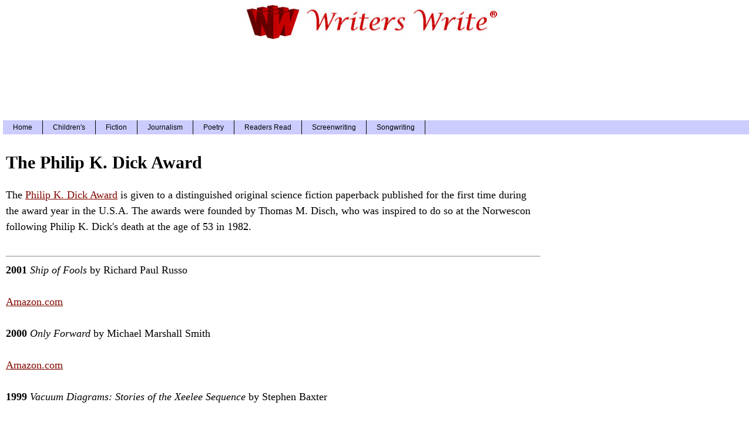

--- FILE ---
content_type: text/html; charset=UTF-8
request_url: https://www.writerswrite.com/rr/awards/philipkdick/
body_size: 3001
content:
<HTML>
<HEAD><TITLE>The Philip K. Dick Award</TITLE>
<META NAME="description" CONTENT="Information about The Philip K. Dick Award and winners lists.">
<LINK REL="alternate" TITLE="Writerswrite.com RSS" HREF="https://www.readersread.com/rss.xml" TYPE="application/rss+xml">
<link rel="apple-touch-icon" href="https://cdn.writerswrite.com/apple-touch-icon.png">
<LINK REL="canonical" href="https://www.writerswrite.com/rr/awards/philipkdick/" />
<script>
  (function(i,s,o,g,r,a,m){i['GoogleAnalyticsObject']=r;i[r]=i[r]||function(){
  (i[r].q=i[r].q||[]).push(arguments)},i[r].l=1*new Date();a=s.createElement(o),
  m=s.getElementsByTagName(o)[0];a.async=1;a.src=g;m.parentNode.insertBefore(a,m)
  })(window,document,'script','//www.google-analytics.com/analytics.js','ga');

  ga('create', 'UA-2391798-9', 'auto');
  ga('send', 'pageview');

</script>
 <script type="text/javascript" async="async" src="https://widgets.outbrain.com/outbrain.js"></script>
<!DOCTYPE HTML PUBLIC "-//W3C//DTD HTML 4.01 Transitional//EN" "http://www.w3.org/TR/html4/loose.dtd">
<link rel="stylesheet" href="https://cdn.writerswrite.com/wwdisplayzdm.css" type="text/css" />
<!-- Google tag (gtag.js) -->
<script async src="https://www.googletagmanager.com/gtag/js?id=G-MMESYKLBMV"></script>
<script>
  window.dataLayer = window.dataLayer || [];
  function gtag(){dataLayer.push(arguments);}
  gtag('js', new Date());
  gtag('config', 'G-MMESYKLBMV');
</script>
<meta name="viewport" content="width=device-width, initial-scale=1.0">
</HEAD>
<body><div id="wrap"><div id="header">
<script type="text/javascript">
window.google_analytics_uacct = "UA-2391798-9";
</script>
<A HREF="https://www.writerswrite.com/" TARGET="_top">
<IMG SRC="https://cdn.writerswrite.com/ww-red-logo.jpg" height="67" width="451" alt="Writers Write logo"></A>
<BR>
<div class="adstop">
<script async src="//pagead2.googlesyndication.com/pagead/js/adsbygoogle.js"></script>
<!-- writerswrite-top -->
<ins class="adsbygoogle"
     style="display:block"
     data-ad-client="ca-pub-9653124453449571"
     data-ad-slot="3958608116"
     data-ad-format="horizontal"></ins>
<script>
(adsbygoogle = window.adsbygoogle || []).push({});
</script>
</div>
<BR>
<div id="navigation">
<ul>
<li><a href="https://www.writerswrite.com/">Home</a></li>
<li><a href="https://www.writerswrite.com/childrens/">Children's</a></li>
<li><a href="https://www.writerswrite.com/fiction/">Fiction</a></li>
<li><a href="https://www.writerswrite.com/journalism/">Journalism</a></li>
<li><a href="https://www.writerswrite.com/poetry/">Poetry</a></li>
<li><a href="https://www.writerswrite.com/rr/">Readers Read</a></li>
<li><a href="https://www.writerswrite.com/screenwriting/">Screenwriting</a></li>
<li><a href="https://www.writerswrite.com/songwriting/">Songwriting</a></li>
</ul></div></div>
<div id="main">
<H1>The Philip K. Dick Award</B></H1>
The <A HREF="http://www.philipkdickaward.org/">Philip K. Dick Award</A> is given to a distinguished original science
fiction paperback published for the first time during the award
year in the U.S.A.  The awards were founded by
Thomas M. Disch, who was inspired to do so at the Norwescon
following Philip K. Dick's death at the age of 53 in 1982.
<BR><BR><HR>
<B>2001</B> <I>Ship of Fools</I> by Richard Paul Russo
<BR><BR>
<A HREF="http://www.amazon.com/exec/obidos/ASIN/0441008933/writerswrite">
Amazon.com</A>
<BR><BR>
<B>2000</B> <I>Only Forward</I> by Michael Marshall Smith
<BR><BR>
<A HREF="http://www.amazon.com/exec/obidos/ASIN/0553579703/writerswrite">
Amazon.com</A>
<BR><BR>
<B>1999</B> <I>Vacuum Diagrams: Stories of the Xeelee Sequence</I> by Stephen Baxter
<BR><BR>
<A HREF="http://www.amazon.com/exec/obidos/ASIN/0061053953/writerswrite">
Amazon.com</A>
<BR><BR>
<B>1998</B> <I>253: The Print Remix</I> by Geoff Ryman
<BR><BR>
<A HREF="http://www.amazon.com/exec/obidos/ASIN/0312182953/writerswrite">
Amazon.com</A>
<BR><BR>
<B>1997</B> <I>The Troika</I></A> by Stepan Chapman
<BR><BR>
<A HREF="http://www.amazon.com/exec/obidos/ASIN/1890464023/writerswrite">
Amazon.com</A>
<BR><BR>
<B>1996</B> <I>The Time Ships</I></A> by Stephen Baxter
<BR><BR>
<A HREF="http://www.amazon.com/exec/obidos/ASIN/0061056480/writerswrite">
Amazon.com</A>
<BR><BR>
<B>1995</B> <I>Headcrash</I></A> by Bruce Bethke
<BR><BR>
<A HREF="http://www.amazon.com/exec/obidos/ASIN/0446673145/writerswrite">
Amazon.com</A>
<BR><BR>
<B>1994</B> <i>Mysterium</i> by Robert Charles Wilson
<BR><BR>
<A HREF="http://www.amazon.com/exec/obidos/ASIN/0553569538/writerswrite">
Amazon.com</A>
<BR><BR>
<B>1993 --Tie--</B> <I>Growing Up Weightless</I></A> by John M. Ford
<BR><BR>
<A HREF="http://www.amazon.com/exec/obidos/ASIN/0553562991/writerswrite">
Amazon.com</A>
<BR><BR>
<B>1993 --Tie--</B> <i>Elvissey</i></A> by Jack Womack
<BR><BR>
<A HREF="http://www.amazon.com/exec/obidos/ASIN/0802134955/writerswrite">
Amazon.com</A>
<BR><BR>
<B>1992</B> <I>Through the Heart</I></A> by Richard Grant
<BR><BR>
<A HREF="http://www.amazon.com/exec/obidos/ASIN/0553293206/writerswrite">
Amazon.com</A>
<BR><BR>
<B>1991</B> <I>King of Morning, Queen of Day</I> by Ian McDonald
<BR><BR>
<A HREF="http://www.amazon.com/exec/obidos/ASIN/0553290495/writerswrite">
Amazon.com</A>
<BR><BR>
<B>1990</B> <I>Points of Departure</I></A> by Pat Murphy
<BR><BR>
<A HREF="http://www.amazon.com/exec/obidos/ASIN/0553286153/writerswrite">
Amazon.com</A>
<BR><BR>
<B>1989</B> <I>Subterranean Gallery</I> by Richard Paul Russo
<BR><BR>
<B>1988 --Tie--</B> <I>Four Hundred Billion Stars</I> by Paul J. McAuley
<BR><BR>
<B>1988 --Tie--</B> <I>Wetware</I> by Rudy Rucker
<BR><BR>
<B>1987</B> <I>Strange Toys</I> by Patricia Geary
<BR><BR>
<B>1986</B> <I>Homunculus</I> by James P. Blaylock
<BR><BR>
<B>1985</B> <I>Dinner at Deviant's Palace</I> by Tim Powers
<BR><BR>
<B>1984</B> <I>Neuromancer</I></a> by William Gibson
<BR><BR>
<A HREF="http://www.amazon.com/exec/obidos/ASIN/0441569595/writerswrite">
Amazon.com</A>
<BR><BR>
<B>1985</B> <I>The Anubis Gates</I></a> by Tim Powers
<BR><BR>
<A HREF="http://www.amazon.com/exec/obidos/ASIN/0441004016/writerswrite">
Amazon.com</A>
<BR><BR>
<B>1985</B> <I>Software</I></a> by Rudy Rucker
<BR><BR>
<A HREF="http://www.amazon.com/exec/obidos/ASIN/0380701774/writerswrite">
Amazon.com</A>
<BR><BR><BR>

</div><div id="sidebar">
<div class="class1">
<div class="ads300">
<script async src="//pagead2.googlesyndication.com/pagead/js/adsbygoogle.js"></script>
<!-- writerswrite 300x600 -->
<ins class="adsbygoogle"
     style="display:inline-block;width:300px;height:600px"
     data-ad-client="ca-pub-9653124453449571"
     data-ad-slot="3882252114"></ins>
<script>
(adsbygoogle = window.adsbygoogle || []).push({});
</script>
</div>
<div class="boxc">
<div class="sideheader">Latest News</div>
<ul>
<li><p><A class="elem3" HREF="https://www.writerswrite.com/hugo-award-winners-81820251">2025 Hugo Award Winners Announced</A></p></li>
<div style="clear:both;"></div>
<li><p><A class="elem3" HREF="https://www.writerswrite.com/lion-witch-wardrobe-75-years-81720251">HarperCollins Celebrates 75 Years of The Lion, the Witch and the Wardrobe</A></p></li>
<div style="clear:both;"></div>
<li><p><A class="elem3" HREF="https://www.writerswrite.com/manga-captain-underpants-80720251">Scholastic to Publish Manga Version of Dav Pilkey's Captain Underpants</A></p></li>
<div style="clear:both;"></div>
<li><p><A class="elem3" HREF="https://www.writerswrite.com/california-post-80520251">New York Post to Launch The California Post</A></p></li>
<div style="clear:both;"></div>
<li><p><A class="elem3" HREF="https://www.writerswrite.com/sierra-greer-arthur-c-clarke-62820252">Sierra Greer Wins 2025 Arthur C. Clarke Award</A></p></li>
<div style="clear:both;"></div>
</ul></div>
<div class="boxb">
<div class="sideheader">Index</div>
<ul>
<li><A HREF="https://www.writerswrite.com/">Homepage</A></li>
<li><A HREF="https://www.writerswrite.com/books/awards/">Book Awards</A></li>
<li><A HREF="https://www.writerswrite.com/rr/">Readers Read</A></li>
<li><A HREF="https://www.writerswrite.com/selfpublishing/">Self-publishing</A></li>
</ul></div>
<div class="center">
<A HREF="http://facebook.com/writerswrite/"><IMG SRC="https://cdn.writerswrite.com/facebook_f_tiny.jpg"></A>
<A HREF="http://twitter.com/writerswrite/"><IMG SRC="https://cdn.writerswrite.com/twitter_t_tiny.jpg"></A>
<a href="https://plus.google.com/105001887294705456356/"><img src="https://cdn.writerswrite.com/gplus_g_tiny.jpg" width="21" height="20"></a>
<a href="http://pinterest.com/writerswrite/"><img src="https://cdn.writerswrite.com/pinterest_p_tiny.jpg" width="20" height="20"></a>
</div>
</div></div></div><div id="footer">
</TD></TR></TABLE>
<CENTER><BR><BR><FONT SIZE=2>
<A HREF="https://www.writerswrite.com"><img src="https://cdn.writerswrite.com/images/logobksm.gif" height="60" width="214"><BR>www.writerswrite.com</A>
<BR><BR>
Copyright &copy; 2021 by Writers Write, Inc. All Rights Reserved.<BR>

</BODY>
</HTML>

--- FILE ---
content_type: text/html; charset=utf-8
request_url: https://www.google.com/recaptcha/api2/aframe
body_size: 268
content:
<!DOCTYPE HTML><html><head><meta http-equiv="content-type" content="text/html; charset=UTF-8"></head><body><script nonce="APQnmdKIRUC_mzgnzCHnVg">/** Anti-fraud and anti-abuse applications only. See google.com/recaptcha */ try{var clients={'sodar':'https://pagead2.googlesyndication.com/pagead/sodar?'};window.addEventListener("message",function(a){try{if(a.source===window.parent){var b=JSON.parse(a.data);var c=clients[b['id']];if(c){var d=document.createElement('img');d.src=c+b['params']+'&rc='+(localStorage.getItem("rc::a")?sessionStorage.getItem("rc::b"):"");window.document.body.appendChild(d);sessionStorage.setItem("rc::e",parseInt(sessionStorage.getItem("rc::e")||0)+1);localStorage.setItem("rc::h",'1769406957553');}}}catch(b){}});window.parent.postMessage("_grecaptcha_ready", "*");}catch(b){}</script></body></html>

--- FILE ---
content_type: text/css
request_url: https://cdn.writerswrite.com/wwdisplayzdm.css
body_size: 2291
content:
* html #footer{height:1px}
@media screen and (max-width:1269px){#sidebar{display:none!important}
#navigation{display:none!important}
#wrap{width:100%;margin:0 auto}
#main{float:left;width:98%;padding:5px;background:#fff;font-family: "Times New Roman", Times, serif;font-size:18px;line-height: 1.5;}
#header{width:100%;text-align:center;margin:0 auto;background:#fff;margin-bottom:10px}
img{max-width:100%;height:auto}
}@media screen and (min-width:1270px){#sidebar{float:right;width:340px;padding:5px;background:#fff;text-align:center}
#header{width:1270px;text-align:center;margin:0 auto;background:#fff;margin-bottom:10px}
#wrap{width:1270px;margin:0 auto;background:#fff}
#main{float:left;width:910px;padding:5px;background:#fff;font-family: "Times New Roman", Times, serif;font-size:18px;line-height: 1.5;}
}.class1 A:link{color:#306}
.class1 A:visited{color:#306}
.class1 A:active{color:#306}
.class1 A:hover{text-decoration:none;color:red}
body,html{margin:0;padding:0;color:#000;background:#fff}
a{color:#800800}
#navigation{float:left;width:1270px;background:#ccf}
#navigation ul{margin:0;padding:0}
#navigation ul li{list-style-type:none;display:inline}
#navigation li a{display:block;float:left;padding:5px 17px;color:#000;font-family:Arial;font-size:12px;text-decoration:none;border-right:1px solid #000}
#navigation li a:hover{background:#f00}
#mobheader{width:320px;text-align:center;margin:0 auto;background:#fff;margin-bottom:15px}
#footer{clear:both;padding:5px 10px;background:#fff}
#footer p{margin:0}
.center{text-align:center}
.credit{font-size:14px}
p.tags{font-size:13px}
p.date{font-size:12px;font-style:italic}
.center2{text-align:center}
.homeh2{margin:0 0 25px 0;font-size:21px;font-weight:bold;color:#336}
.homeh2b{font-size:21px;font-weight:bold;color:#000080}
.date{font-size:12px;font-style:italic}
.size12{font-size:12px}
.moreheader{font-size:19px;font-family:Arial;font-weight:bold;text-align:center;margin-top:20px;margin-bottom:0}
.button-link{float:left;display:block;clear:both;margin-bottom:10px;padding:5px 10px;font-size:16px;color:#fff;background:#fc2c20}
div.blog{width:660px;text-align:left;border:0 dotted;margin-left:auto;margin-right:auto;border-color:#000;padding:10px;margin-bottom:25px}
.blog img{float:left;margin:0 10px 0 20px}
.blog p{overflow:hidden;font-family: "Times New Roman", Times, serif;font-size:18px;line-height: 1.5;}
div.box{width:330px;border:1px solid;background-color:#ccf;border-color:#336;margin-left:auto;margin-right:auto;color:#000;font-weight:500;padding:0;margin-bottom:25px}
.box ul{list-style-type:none;padding-left:2px}
.box li{margin:0;padding:0;font-family:Arial;font-size:13px;font-weight:normal;text-align:left}
div.boxb{width:330px;padding:0;border:1px solid;background-color:#fff;border-color:#ccf;margin-left:auto;margin-right:auto;color:#000;font-weight:500;margin-bottom:25px}
.boxb ul{list-style-type:none;padding-left:2px}
.boxb li{margin:0;padding:0;font-family:Arial;font-size:13px;font-weight:normal;text-align:left}
div.boxc{width:330px;border:1px solid;border-color:#ccf;color:#000;font-weight:500;padding:0;margin-bottom:25px;margin-left:auto;margin-right:auto}
.boxc ul{list-style-type:none;padding-left:2px;margin-top:-4px}
.boxc li{margin:3em 0;padding:0;font-family:Arial;font-size:13px;font-weight:500;text-align:left}
.boxc p{overflow:hidden;font-size:13px;font-weight:500;margin-top:0}
div.wwmore{width:95%;text-align:left;font-size:normal;border-width:1px;margin-top:auto;margin-bottom:15px;margin-left:auto;margin-right:auto;padding:0;border-style:dotted}
div.mobilebox{width:95%;border:1px dotted;border-color:#000;color:#000;font-weight:500;padding:0;margin-top:15px;margin-bottom:20px;margin-left:auto;margin-right:auto}
.mobilebox ul{list-style-type:none;padding-left:2px;margin-top:-4px}
.mobilebox li{margin:3em 0;padding:0;font-family:Arial;font-size:12px;font-weight:500;text-align:left}
.mobilebox p{overflow:hidden;font-size:12px;font-weight:500;margin-top:0}
.img-cropc{width:110px;height:70px;overflow:hidden;float:left;margin-right:12px}
.img-cropc img{width:100%}
.img-cropl{width:135px;height:85px;overflow:hidden;float:left;margin-right:12px}
.img-cropl img{width:100%}
div.mobmore{margin-left:auto;margin-right:auto;border:1px dotted;border-color:#000;color:#fff;margin-top:20px;margin-bottom:20px;padding:5px}
div.mobsoc{margin-left:auto;margin-right:auto;color:#fff;margin-top:20px;margin-bottom:20px}
.mobsoc ul{list-style-type:none}
.mobsoc li{margin:0;padding:0;font-size:13px;font-weight:normal;text-align:center}
#navtopics ul{margin:0;padding-top:1em;padding-bottom:2em;padding-left:0;list-style-type:none}
#navtopics ul li{display:inline}
#navtopics ul li a{font-family:Arial;font-size:12px;text-decoration:none;padding:.2em 1em;color:#000;background-color:#ccf}
#navtopics ul li a:hover{color:#000;background-color:#cff}
.bfban{width:575px;margin-left:0;margin-right:auto;margin-bottom:25px;margin-top:15px;padding:5px}
.bfmob{width:250px;text-align:left;margin-bottom:15px;margin-top:15px}
.brn{width:95%;text-align:left;margin-left:0;margin-right:auto;margin-bottom:10px;margin-top:2px;padding:5px}
.brn2nd{width:98%;max-width:700px;text-align:center;margin-left:auto;margin-right:auto;margin-bottom:10px;margin-top:30px;padding:2px;border-top: 1px dashed lightgrey;}
.brnmob{width:95%;margin-left:auto;margin-right:auto;margin-bottom:20px;margin-top:25px;padding:5px}
.prodz{width:95%;text-align:left;margin-left:0;margin-right:auto;margin-bottom:10px;margin-top:15px;padding:5px}
.prodzmob{width:95%;margin-left:auto;margin-right:auto;margin-bottom:20px;margin-top:25px;padding:5px}
.match{width:280px;margin-left:auto;margin-right:auto;margin-bottom:10px;margin-top:25px;padding:5px}
.adstop{width:85%;max-width:900px;height:90px;margin-left:auto;margin-right:auto;margin-bottom:20px;margin-top:10px}
.adsmain{width:95%;margin-left:auto;margin-right:auto;margin-bottom:30px;margin-top:15px;padding:5px}
.ads728{width:728px;margin-left:auto;margin-right:auto;margin-bottom:20px;margin-top:10px}
.ads300{width:300px;margin-left:auto;margin-right:auto;margin-bottom:10px;margin-top:20px;padding:5px}
.ads336{width:336px;margin-left:auto;margin-right:auto;margin-bottom:20px;margin-top:15px;padding:5px}
.ads336top{width:336px;margin-left:auto;margin-right:auto;margin-bottom:20px;margin-top:25px;padding:5px}
.adsmobr{margin-left:auto;margin-right:auto;margin-bottom:10px;margin-top:20px;padding:5px}
.adsmob300{width:300px;margin-left:auto;margin-right:auto;margin-bottom:10px;margin-top:25px;padding:5px}
.adsmob300b{width:300px;margin-left:auto;margin-right:auto;margin-bottom:10px;margin-top:25px;padding:5px}
.adsmob200{width:200px;margin-left:auto;margin-right:auto;margin-bottom:10px;margin-top:20px;padding:5px}
.ads468{width:555px;margin-left:auto;margin-right:auto;margin-bottom:40px;margin-top:10px;border:1px dotted;padding:5px}
.ads160{width:160px;margin-left:auto;margin-right:auto;margin-bottom:20px;margin-top:20px}
.ads88{width:88px;margin-left:auto;margin-right:auto;margin-bottom:20px;margin-top:20px}
.adstext160{width:160px;margin-left:auto;margin-right:auto;margin-top:20px;margin-bottom:35px;border-style:solid;border-width:1px;border-color:#b10021}
.ads320{width:320px;margin-left:auto;margin-right:auto;margin-bottom:25px}
.ads320b{width:320px;margin-left:auto;margin-right:auto;margin-top:25px;margin-bottom:25px}
li.tags{text-align:left;width:95%;margin-left:auto;margin-right:auto;list-style-type:none;padding-bottom:8px;margin-bottom:10px}
.homeheader{width:570px;margin-left:auto;margin-right:auto;margin-bottom:2px}
.adlinks{text-align:center;margin-top:20px;margin-bottom:15px}
.adlinksdt{text-align:left;margin-top:15px;margin-bottom:15px}
.fblike{width:200px;text-align:left;margin-top:20px;margin-bottom:15px}
.twbutton{width:200px;text-align:left;margin-top:20px;margin-bottom:15px}
h1{margin-top:20px;font-size:30px;font-weight:bold;color:#000}
a.elem1{text-decoration:none;color:#336}
a.elem2{color:#000080;font-size:16px;font-weight:700}
a.elem3{color:#306;font-size:13px;font-weight:500;text-decoration:none}
a.elem4{color:#000;font-size:15px;font-weight:600;text-decoration:none}
a.elem5{color:#000;font-size:12px;font-family:Arial;font-weight:500;text-decoration:none}
a.elem5:hover{text-decoration:none;color:#f00}
a.elem6{text-decoration:none;font-size:14px;color:black;font-weight:lighter}
p.border{border-width:1px;border-style:dotted}
p{font-family: "Times New Roman", Times, serif;font-size:18px;line-height: 1.5;}
.morefrom{font-size:19px;text-align:center;margin-top:30px;margin-bottom:15px}
.wwheader{margin-top:20px;font-size:30px;font-weight:bold;color:#000}
.first{font-family: "Times New Roman", Times, serif;font-size:18px;line-height: 1.5;}
#menu ul{list-style:none;text-align:left;padding-left:0}
#menu li{width:auto;float:left;padding-right:7px}
.nounder{text-decoration:none}
.farleft(margin-left:0);.mobileblog{text-align:left;font-family: "Times New Roman", Times, serif;font-size:18px;line-height: 1.5;margin-top:auto;margin-bottom:auto;margin-left:auto;margin-right:auto;padding:0}
.mobileblog H1{font-size:150%;font-weight:bold;color:#336}
.mobileblog H2{font-size:125%;font-weight:bold;color:#336;margin-bottom:25px}
.mobileblog img{max-width:300px;height:auto}
.video-container{position:relative;padding-bottom:56.25%;padding-top:30px;height:0;overflow:hidden}
.button1{width:95%;border-color:#dcdcdc;border-width:1px;border-style:solid;font-size:13px;text-align:left;text-decoration:none;display:inline-block;margin-left:auto;margin-right:auto;margin-top:20px;margin-bottom:10px}
.video-container iframe,.video-container object,.video-container embed{position:absolute;top:0;left:0;width:100%;height:100%}
.sideheader{font-family:Arial;font-weight:bold;border-style:solid;border-color:#ccf;background-color:#ccf}
.mobboxheader{border-style:solid;border-color:#000;background-color:black;font-family:Arial;font-weight:bold;color:#fff;text-align:center}
.social{margin-top:5px;margin-bottom:0;margin-left:0;padding-bottom:0}
.social h3{float:left;width:75px;font-size:13px}
.social ul{list-style-type:none;margin:0;padding:0}
.social li{float:left;margin:0;padding:0;font-size:12px}
.social #facebook{width:95px;margin-left:4px}
.social #perm{width:90px;margin-left:0}
.social #twitter{width:80px;margin-left:0}
.social #google{width:50px;margin-left:4px}
.socialmob{margin-top:11px;margin-bottom:20px;margin-left:0;padding-bottom:20px}
.socialmob h3{float:left;width:75px;font-size:13px}
.socialmob ul{list-style-type:none;margin:0;padding:0}
.socialmob li{float:left;margin:0;padding:0;font-size:12px}
.socialmob #facebook{width:95px;margin-left:4px}
.socialmob #perm{width:90px;margin-left:0}
.socialmob #twitter{width:80px;margin-left:0}
.socialmob #google{width:50px;margin-left:4px}
.begin{margin-top:0;margin-bottom:0;margin-left:0;padding:0}
.begin h3{float:left;width:75px;font-size:13px}
.begin ul{width:170px;list-style-type:none;margin:0;padding:0}
.begin li{float:left;margin:0;padding:0}
.begin #facebook{width:90px;margin-left:0}
.begin #twitter{width:50px;margin-left:1px}
.h1cat{margin-top:0;font-size:25px;font-weight:bold;color:#336}
#column-wrapper{width:95%;padding:0 5px 2px 5px;margin-top:-3px}
.column{width:28%;float:left;padding:0 5px 5px 5px;margin-top:-3px}
.column.mid{margin:-3px 24px 0 24px;padding:0 5px 5px 5px}
.img-cropm{width:192px;height:164px;overflow:hidden;float:left;margin-right:5px}
.img-cropm img{width:100%}
.img-crop{width:135px;height:80px;overflow:hidden;float:left;margin-right:20px}
.img-crop img{width:100%}
.quicktop{text-align:center;margin:0 0 10px 0}
.quicktopcat{display:inline-block;margin-left:15px}
#sidebar .ob-widget-header{background-color:#ccf}
#main .ob-widget-header{font-family:Arial;font-size:19px;font-style:normal;font-weight:500}
blockquote.line{font:16px/24px normal helvetica,sans-serif;margin-top:20px;margin-bottom:20px;margin-left:50px;padding-left:15px;border-left:2px solid #ccf}
blockquote p { font:16px/24px normal helvetica,sans-serif; text-align: left; line-height: 1.5;}

--- FILE ---
content_type: text/plain
request_url: https://www.google-analytics.com/j/collect?v=1&_v=j102&a=327643435&t=pageview&_s=1&dl=https%3A%2F%2Fwww.writerswrite.com%2Frr%2Fawards%2Fphilipkdick%2F&ul=en-us%40posix&dt=The%20Philip%20K.%20Dick%20Award&sr=1280x720&vp=1280x720&_u=IEBAAEABAAAAACAAI~&jid=1236413823&gjid=1992429657&cid=1802368040.1769406957&tid=UA-2391798-9&_gid=1837133823.1769406957&_r=1&_slc=1&z=477493547
body_size: -451
content:
2,cG-MMESYKLBMV